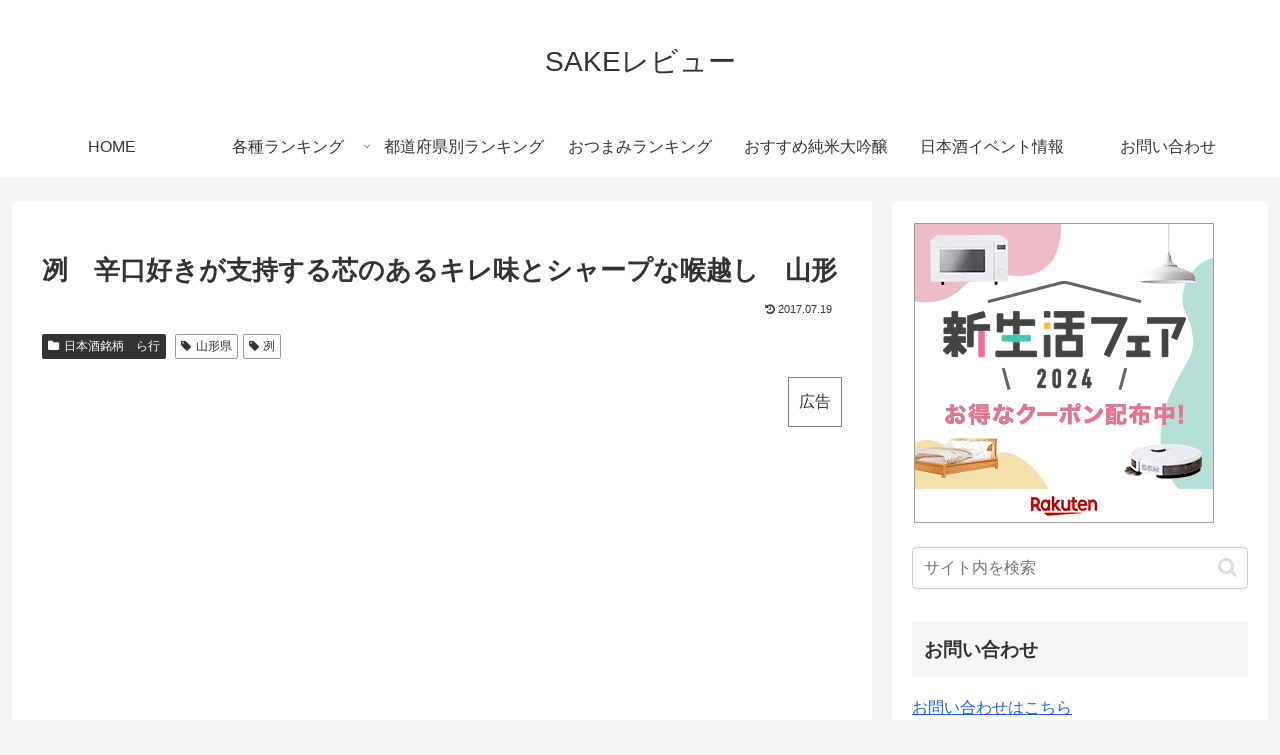

--- FILE ---
content_type: text/html; charset=utf-8
request_url: https://www.google.com/recaptcha/api2/aframe
body_size: 268
content:
<!DOCTYPE HTML><html><head><meta http-equiv="content-type" content="text/html; charset=UTF-8"></head><body><script nonce="eWMsAoZsjgKSQBqLT97VVA">/** Anti-fraud and anti-abuse applications only. See google.com/recaptcha */ try{var clients={'sodar':'https://pagead2.googlesyndication.com/pagead/sodar?'};window.addEventListener("message",function(a){try{if(a.source===window.parent){var b=JSON.parse(a.data);var c=clients[b['id']];if(c){var d=document.createElement('img');d.src=c+b['params']+'&rc='+(localStorage.getItem("rc::a")?sessionStorage.getItem("rc::b"):"");window.document.body.appendChild(d);sessionStorage.setItem("rc::e",parseInt(sessionStorage.getItem("rc::e")||0)+1);localStorage.setItem("rc::h",'1769100627613');}}}catch(b){}});window.parent.postMessage("_grecaptcha_ready", "*");}catch(b){}</script></body></html>